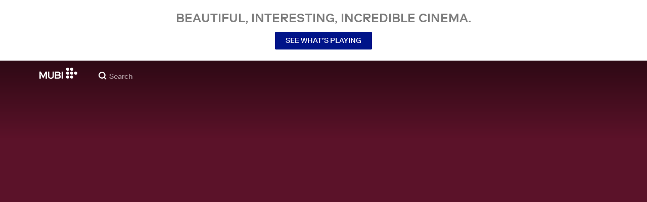

--- FILE ---
content_type: application/javascript
request_url: https://assets.mubicdn.net/_next/static/chunks/22672-8d034f1e3e53f549.js
body_size: 6496
content:
try{!function(){var e="undefined"!=typeof window?window:"undefined"!=typeof global?global:"undefined"!=typeof globalThis?globalThis:"undefined"!=typeof self?self:{},i=(new e.Error).stack;i&&(e._sentryDebugIds=e._sentryDebugIds||{},e._sentryDebugIds[i]="2849a34c-5e37-4b3e-a9e3-fd4a88f73666",e._sentryDebugIdIdentifier="sentry-dbid-2849a34c-5e37-4b3e-a9e3-fd4a88f73666")}()}catch(e){}"use strict";(self.webpackChunk_N_E=self.webpackChunk_N_E||[]).push([[22672,38171],{17106:(e,i,t)=>{t.d(i,{DZ:()=>f,Fi:()=>l,VO:()=>d,YC:()=>s,dY:()=>m,ik:()=>r,mr:()=>c,oW:()=>h,pd:()=>p,uv:()=>u,wH:()=>b});var n=t(18153),o=t(27231),a=t(61565);let l=e=>{let{color:i=o.yW.social.twitter,width:t="24px"}=e;return(0,n.Y)(a.A,{viewBox:"0 0 24 19",fill:i,width:t,children:(0,n.Y)("path",{d:"M21.0034779,5.34998411 C21.0034779,5.14234375 21.0034779,4.93563869 20.9894482,4.72986896 C21.9283487,4.05074546 22.7388234,3.20986608 23.3829243,2.2466024 C22.5073545,2.63457354 21.5785382,2.88900489 20.6274805,3.0014032 C21.6289655,2.40184824 22.3785094,1.45885224 22.7366203,0.347908948 C21.7949034,0.906719044 20.7646411,1.30054053 19.6902929,1.51237858 C18.2032163,-0.0688736457 15.8402657,-0.455890687 13.9264481,0.568344384 C12.0126305,1.59257946 11.023903,3.77334436 11.5146872,5.88779137 C7.65734253,5.69441415 4.06346193,3.87248566 1.62745153,0.87542772 C0.35413229,3.06747841 1.0045191,5.87175955 3.11273488,7.27954303 C2.34927417,7.25691542 1.60245927,7.05096388 0.935316972,6.67906953 L0.935316972,6.73986513 C0.935941888,9.02352848 2.54570036,10.990446 4.78414631,11.4426389 C4.07786003,11.6352581 3.33681867,11.6634151 2.6179522,11.5249468 C3.24643651,13.4792194 5.04750778,14.8179957 7.09999113,14.8565458 C5.40120769,16.1916471 3.30265989,16.9164203 1.14202202,16.9142432 C0.760322504,16.9135104 0.378994239,16.8903996 -1.42108547e-14,16.8450297 C2.19391311,18.2529404 4.74665263,18.9997352 7.35346203,18.9962587 C16.1772423,19 21.0034779,11.6895625 21.0034779,5.34998411 Z"})})},r=e=>{let{color:i=o.yW.social.facebook,width:t="20px"}=e;return(0,n.Y)(a.A,{viewBox:"0 0 20 20",fill:i,width:t,children:(0,n.Y)("path",{d:"M1.06553888,0 C0.475605335,0 0,0.404682396 0,1 L0,19 C0,19.5953176 0.475605335,20 1.06553888,20 L9.99910494,20 L9.99910494,12 L7.5,12 L7.5,9 L9.99910494,9 L9.99910494,6.89989111 C9.99910494,4.50108893 11.490143,3.01012704 13.8125299,3.01012704 C15.211145,3.01012704 16.151685,3.12065336 16.151685,3.12065336 L16.151685,5.82511797 L14.5770045,5.82511797 C13.5785382,5.82511797 12.9988593,6.17956443 12.9988593,7.24671506 L12.9988593,9 L16,9 L15.5500002,12 L12.9988593,12 L12.9988593,20 L19,20 C19.5899335,20 20,19.5953176 20,19 L20,1 C20,0.404682396 19.5899335,0 19,0 L1.06553888,0 Z"})})},d=e=>{let{color:i=o.yW.white,width:t="29px"}=e;return(0,n.Y)(a.A,{viewBox:"0 0 29 29",width:t,children:(0,n.FD)("g",{fill:i,fillRule:"nonzero",children:[(0,n.Y)("path",{d:"M26.2 12.25a7.36 7.36 0 000-10.09 6.67 6.67 0 00-9.7 0L10.62 8.3a7.36 7.36 0 00.79 10.79l1.88-1.96a4.55 4.55 0 01-.82-6.9l5.88-6.14a4.12 4.12 0 016 0 4.55 4.55 0 010 6.25l-1.37 1.43c.36 1.03.56 2.12.6 3.22l2.61-2.73z"}),(0,n.Y)("path",{d:"M2.9 16.18a7.36 7.36 0 000 10.09 6.67 6.67 0 009.7 0l5.88-6.13a7.36 7.36 0 00-.79-10.79l-1.88 1.96a4.55 4.55 0 01.82 6.9l-5.88 6.13a4.12 4.12 0 01-6 0 4.55 4.55 0 010-6.24l1.37-1.43a10.9 10.9 0 01-.6-3.22l-2.61 2.73z"})]})})},c=e=>{let{color:i=o.yW.white,width:t="24px"}=e;return(0,n.Y)(a.A,{width:t,viewBox:"0 0 24 24",children:(0,n.Y)("path",{fill:i,d:"m.057 24 1.687-6.163a11.867 11.867 0 0 1-1.587-5.946C.16 5.335 5.495 0 12.05 0a11.817 11.817 0 0 1 8.413 3.488 11.824 11.824 0 0 1 3.48 8.414c-.003 6.557-5.338 11.892-11.893 11.892a11.9 11.9 0 0 1-5.688-1.448L.057 24zm6.597-3.807c1.676.995 3.276 1.591 5.392 1.592 5.448 0 9.886-4.434 9.889-9.885.002-5.462-4.415-9.89-9.881-9.892-5.452 0-9.887 4.434-9.889 9.884-.001 2.225.651 3.891 1.746 5.634l-.999 3.648 3.742-.981zm11.387-5.464c-.074-.124-.272-.198-.57-.347-.297-.149-1.758-.868-2.031-.967-.272-.099-.47-.149-.669.149-.198.297-.768.967-.941 1.165-.173.198-.347.223-.644.074-.297-.149-1.255-.462-2.39-1.475-.883-.788-1.48-1.761-1.653-2.059-.173-.297-.018-.458.13-.606.134-.133.297-.347.446-.521.151-.172.2-.296.3-.495.099-.198.05-.372-.025-.521-.075-.148-.669-1.611-.916-2.206-.242-.579-.487-.501-.669-.51l-.57-.01c-.198 0-.52.074-.792.372s-1.04 1.016-1.04 2.479 1.065 2.876 1.213 3.074c.149.198 2.095 3.2 5.076 4.487.709.306 1.263.489 1.694.626.712.226 1.36.194 1.872.118.571-.085 1.758-.719 2.006-1.413.248-.695.248-1.29.173-1.414z"})})},m=e=>{let{color:i=o.yW.white,width:t="24px"}=e;return(0,n.Y)(a.A,{width:t,viewBox:"0 0 24 24",children:(0,n.Y)("path",{fill:i,d:"M12 0C5.373 0 0 4.975 0 11.111c0 3.497 1.745 6.616 4.472 8.652V24l4.086-2.242c1.09.301 2.246.464 3.442.464 6.627 0 12-4.974 12-11.111C24 4.975 18.627 0 12 0zm1.193 14.963-3.056-3.259-5.963 3.259L10.733 8l3.13 3.259L19.752 8l-6.559 6.963z"})})},h=e=>{let{color:i=o.yW.white,width:t="24px"}=e;return(0,n.Y)(a.A,{width:t,viewBox:"0 0 24 24",children:(0,n.Y)("path",{fill:i,d:"M12 2.163c3.204 0 3.584.012 4.85.07 3.252.148 4.771 1.691 4.919 4.919.058 1.265.069 1.645.069 4.849 0 3.205-.012 3.584-.069 4.849-.149 3.225-1.664 4.771-4.919 4.919-1.266.058-1.644.07-4.85.07-3.204 0-3.584-.012-4.849-.07-3.26-.149-4.771-1.699-4.919-4.92-.058-1.265-.07-1.644-.07-4.849 0-3.204.013-3.583.07-4.849.149-3.227 1.664-4.771 4.919-4.919 1.266-.057 1.645-.069 4.849-.069zM12 0C8.741 0 8.333.014 7.053.072 2.695.272.273 2.69.073 7.052.014 8.333 0 8.741 0 12c0 3.259.014 3.668.072 4.948.2 4.358 2.618 6.78 6.98 6.98C8.333 23.986 8.741 24 12 24c3.259 0 3.668-.014 4.948-.072 4.354-.2 6.782-2.618 6.979-6.98.059-1.28.073-1.689.073-4.948 0-3.259-.014-3.667-.072-4.947-.196-4.354-2.617-6.78-6.979-6.98C15.668.014 15.259 0 12 0zm0 5.838a6.162 6.162 0 1 0 0 12.324 6.162 6.162 0 0 0 0-12.324zM12 16a4 4 0 1 1 0-8 4 4 0 0 1 0 8zm6.406-11.845a1.44 1.44 0 1 0 0 2.881 1.44 1.44 0 0 0 0-2.881z"})})},u=e=>{let{color:i=o.yW.white,width:t="24px"}=e;return(0,n.Y)(a.A,{width:t,viewBox:"0 0 256 256",children:(0,n.Y)("path",{fill:i,d:"M.2 2.9 35 49.3 0 87.1h7.9l30.6-33 24.7 33H90l-36.7-49L85.8 2.8H78L49.8 33.3 27 3H.2zm11.6 5.8H24l54.3 72.6H66.1L11.8 8.7z",transform:"matrix(2.81 0 0 2.81 1.4 1.4)"})})},s=e=>{let{color:i=o.yW.white,width:t="24px"}=e;return(0,n.Y)(a.A,{width:t,viewBox:"0 0 24 24",children:(0,n.Y)("path",{fill:i,d:"M12 2a10 10 0 0 0-1.6 19.9v-7H8V12h2.5V9.8c0-2.5 1.5-3.9 3.8-3.9l2.3.2v2.5h-1.3c-1.2 0-1.6.7-1.6 1.5V12h2.7l-.4 2.9h-2.3v7A10 10 0 0 0 12 2z"})})},p=e=>{let{width:i="21px",color:t=o.yW.black}=e;return(0,n.FD)(a.A,{width:i,viewBox:"0 0 21 15",children:[(0,n.Y)("defs",{children:(0,n.Y)("path",{id:"a",d:"M0 0h21v15H0z"})}),(0,n.FD)("g",{fill:"none",fillRule:"evenodd",children:[(0,n.Y)("mask",{id:"b",fill:"#fff",children:(0,n.Y)("use",{href:"#a"})}),(0,n.Y)("path",{d:"M8.352 10.666V4.334L13.841 7.5l-5.489 3.166Zm12.21-8.324A2.657 2.657 0 0 0 18.704.448C17.067 0 10.5 0 10.5 0S3.933 0 2.295.448A2.657 2.657 0 0 0 .44 2.342C0 4.013 0 7.5 0 7.5s0 3.487.439 5.158a2.658 2.658 0 0 0 1.856 1.894C3.933 15 10.5 15 10.5 15s6.567 0 8.205-.448a2.658 2.658 0 0 0 1.856-1.894C21 10.987 21 7.5 21 7.5s0-3.487-.439-5.158Z",fill:t,mask:"url(#b)"})]})]})},b=e=>{let{width:i="16px",color:t=o.yW.black}=e;return(0,n.Y)(a.A,{width:i,viewBox:"0 0 16 18",children:(0,n.Y)("path",{d:"M8.034 18H8.03c-2.685-.018-4.75-.904-6.137-2.632C.659 13.83.022 11.69 0 9.008v-.013C.022 6.31.659 4.172 1.893 2.633 3.28.903 5.345.018 8.03 0h.011c2.059.014 3.781.544 5.118 1.573 1.258.969 2.144 2.347 2.631 4.1l-1.53.427c-.827-2.97-2.922-4.487-6.227-4.51-2.18.016-3.831.701-4.904 2.037C2.126 4.878 1.608 6.685 1.588 9c.02 2.315.538 4.122 1.542 5.373 1.072 1.337 2.723 2.023 4.904 2.038 1.967-.015 3.269-.474 4.35-1.534 1.235-1.21 1.213-2.695.817-3.598-.232-.533-.655-.976-1.225-1.312-.144 1.013-.466 1.834-.963 2.453-.664.826-1.606 1.278-2.797 1.343-.902.048-1.771-.164-2.444-.601-.797-.517-1.264-1.305-1.314-2.223-.049-.893.306-1.714.997-2.312.66-.57 1.59-.905 2.687-.968a10.387 10.387 0 0 1 2.264.106c-.093-.556-.28-.999-.561-1.317-.385-.44-.981-.663-1.77-.668h-.021c-.634 0-1.494.174-2.04.99l-1.318-.884c.734-1.09 1.925-1.692 3.358-1.692h.032c2.396.014 3.823 1.481 3.965 4.041.081.034.162.07.242.106 1.117.526 1.934 1.321 2.364 2.302.598 1.367.654 3.593-1.16 5.37-1.388 1.357-3.07 1.97-5.457 1.987h-.006Zm.753-8.768c-.182 0-.366.006-.555.016-1.377.078-2.235.71-2.187 1.608.05.941 1.09 1.379 2.088 1.325.918-.049 2.113-.407 2.315-2.783a7.873 7.873 0 0 0-1.661-.166Z",fill:t,fillRule:"nonzero"})})},f=e=>{let{width:i="16px",color:t=o.yW.black}=e;return(0,n.Y)(a.A,{width:i,viewBox:"0 0 512 512",children:(0,n.Y)("path",{fill:t,d:"M412.2 118.7a109.3 109.3 0 0 1-9.5-5.5 132.9 132.9 0 0 1-24.2-20.7A114.5 114.5 0 0 1 351 36.1h.1a69.5 69.5 0 0 1-1-20.1h-82.5v318.8c0 4.3 0 8.5-.2 12.7v1.5l-.1.7v.2a70 70 0 0 1-35.2 55.6 68.8 68.8 0 0 1-34.1 9c-38.5 0-69.6-31.3-69.6-70s31.1-70 69.5-70a68.9 68.9 0 0 1 21.5 3.4v-84a153.1 153.1 0 0 0-118 34.5 161.8 161.8 0 0 0-35 43.6c-3.5 6-16.6 30-18.2 69.2a163 163 0 0 0 8.8 54.7v.3A164 164 0 0 0 79.4 437a167.5 167.5 0 0 0 35.7 33.7v-.2l.2.2c40 27 84.2 25.3 84.2 25.3 7.6-.3 33.3 0 62.4-13.8 32.3-15.3 50.7-38.1 50.7-38.1a158.5 158.5 0 0 0 27.7-46 172 172 0 0 0 10-52.5V176.5l14.2 9.4s19.2 12.3 49.2 20.3a283 283 0 0 0 50.4 7v-82c-10.1 1.2-30.7-2-51.8-12.5Z"})})}},22672:(e,i,t)=>{t.r(i),t.d(i,{default:()=>q,footerStyles:()=>B});var n=t(18153),o=t(70026),a=t(93186),l=t(38993),r=t(76252),d=t(4308),c=t(27231),m=t(30281),h=t(54721),u=t(4765),s=t(84025),p=t(97565),b=t(58253),f=t(97373),w=t(97209),g=t(16234),x=t(53348),Y=t(92630);let y=e=>{let{contentColor:i}=e,{t,lang:o}=(0,a.A)("common"),l=(0,w.A)(),r=(0,f.A)("US"),d=(0,m.A)(e=>e.user.geoLocation),h="light"===i?c.yW.white:c.yW.darkGray,{isPremiumPlanInCountry:y}=(0,b.g)();return(0,n.FD)(n.FK,{children:[(0,n.FD)(v,{children:[(0,n.Y)(k,{children:(0,n.FD)(C,{textColor:h,children:[(0,n.Y)(A,{children:(0,n.Y)(x.A,{href:"/about",children:t("common:common.subheader_nav.about")})}),(0,n.Y)(A,{children:(0,n.Y)(x.A,{href:"/devices",children:t("common:common.subheader_nav.ways_to_watch")})}),(0,n.Y)(A,{children:(0,n.Y)(g.A,{onClick:e=>{(0,s.vK)(e,o)},children:t("common:common.subheader_nav.help")})}),(0,n.Y)(A,{hideOnMobile:!0,children:(0,n.Y)(x.A,{href:"/contribute",children:t("common:common.subheader_nav.contribute")})})]})}),(0,n.Y)(k,{children:(0,n.FD)(C,{textColor:h,children:[(0,n.Y)(A,{children:(0,n.Y)(x.A,{href:"/memberships",children:t("common:common.footer.memberships")})}),(0,n.Y)(A,{children:(0,n.Y)(x.A,{href:"/student",children:t("common:common.subheader_nav.students")})}),(0,n.Y)(A,{children:(0,n.Y)(x.A,{href:"/gifts",children:t("common:common.subheader_nav.gift")})}),(0,n.Y)(A,{hideOnMobile:!0,children:(0,n.Y)(x.A,{href:"/jobs",children:t("common:common.subheader_nav.jobs")})})]})})]}),(0,n.FD)(v,{secondCol:!0,children:[(0,n.Y)(k,{children:(0,n.FD)(C,{isWider:r,textColor:h,children:[(0,n.Y)(A,{children:(0,n.Y)(x.A,{href:"/funding-policy",children:"Funding Policy"})}),(0,n.Y)(A,{children:(0,n.Y)(x.A,{href:"/privacy_policy",children:t("common:common.footer.privacy")})}),(0,n.Y)(A,{children:r?(0,n.Y)("span",{children:(0,n.FD)(_,{className:"us-privacy-choices",onClick:()=>{window.revisitCkyConsent?(l("cookie_yes_cookie_banner"),window.revisitCkyConsent()):u.wd("CookieYes module not loaded : can't run revisitCkyConsent")},children:[t("common:common.footer.your_privacy_choices"),(0,n.Y)(Y.iH,{width:"28px"})]})}):(0,n.Y)("span",{className:"cky-banner-element",onClick:()=>{l("cookie_yes_cookie_banner")},children:t("common:common.footer.cookie_prefs")})}),(0,n.Y)(A,{children:(0,n.Y)(x.A,{href:"/terms_of_service",children:t("common:common.footer.terms")})})]})}),(0,n.Y)(k,{children:(0,n.FD)(C,{textColor:h,children:[y?(0,n.Y)(A,{children:(0,n.Y)(x.A,{href:"/go",children:"MUBI GO"})}):null,(0,n.Y)(A,{children:(0,n.Y)(x.A,{href:"/notebook",children:"NOTEBOOK"})}),(0,n.Y)(A,{hideOnMobile:!0,children:(0,n.Y)("a",{href:"https://mubieditions.com",children:"EDITIONS"})}),"GB"===d||r?(0,n.Y)(A,{children:(0,n.Y)("a",{href:(0,p.pO)(d),children:"SHOP"})}):null]})})]})]})},v=(0,r.A)("div",{target:"e1s7cuka0"})("width:max-content;@media (min-width:",e=>e.theme.mqNew.desktop,"){width:initial;display:grid;grid-template-columns:",e=>e.secondCol?"2fr 1fr":"1fr 1fr",";column-gap:30px;}@media (min-width:",e=>e.theme.mqNew.wide,"){column-gap:65px;}"),k=(0,r.A)("div",{target:"e1s7cuka1"})("display:flex;"),C=(0,r.A)("ul",{target:"e1s7cuka2"})("line-height:30px;a,button,span:not(.us-privacy-choices){cursor:pointer;display:inline-block;font-size:13px;transition:color 0.2s;color:",e=>e.textColor,";&:visited{color:",e=>e.textColor,";}&:hover{color:",e=>e.textColor,";text-decoration:none;}}@media (min-width:",e=>e.theme.mqNew.tablet,"){a,button,span:not(.us-privacy-choices){font-size:14px;}}@media (min-width:",e=>e.theme.mqNew.desktop,"){line-height:normal;width:",e=>e.isWider?"220px":"auto",";}"),A=(0,r.A)("li",{target:"e1s7cuka3"})(e=>e.hideOnMobile?"display: none;":"",";@media (min-width:",e=>e.theme.mqNew.tablet,"){display:block;}"),_=(0,r.A)("span",{target:"e1s7cuka4"})("display:flex;justify-content:center;svg{margin-left:5px;}");var L=t(88768),z=t(17106);let W=e=>{let{iconColor:i=c.yW.black}=e,t=(0,m.A)(e=>e.user.geoLocation);return(0,n.Y)(D,{children:j(i).map(e=>(0,n.Y)("li",{children:(0,n.Y)("a",{href:(0,L.SW)(e.name,t.toLocaleLowerCase()),target:"_blank",rel:"noopener noreferrer",children:e.icon})},e.name))})},D=(0,r.A)("ul",{target:"e1g3u1y90"})("display:flex;align-items:center;padding-top:15px;li{padding-right:15px;&:last-child{padding-right:0;}a{transition:opacity 0.3s;}a:hover{opacity:0.6;}}"),j=e=>[{name:"instagram",icon:(0,n.Y)(z.oW,{color:e,width:"18px"})},{name:"facebook",icon:(0,n.Y)(z.YC,{color:e,width:"20px"})},{name:"tiktok",icon:(0,n.Y)(z.DZ,{color:e,width:"16px"})},{name:"twitter",icon:(0,n.Y)(z.uv,{color:e,width:"18px"})},{name:"threads",icon:(0,n.Y)(z.wH,{color:e,width:"16px"})},{name:"youtube",icon:(0,n.Y)(z.pd,{color:e,width:"21px"})}];var N=t(18362),M=t(68556),F=t(32005);let q=e=>{let{contentColor:i="dark",bgColor:t="midBackground"}=e,{t:l}=(0,a.A)("common"),r=(0,m.A)(e=>{var i;return null==(i=e.user.user)?void 0:i.activated_mobile_device}),u="light"===i?c.yW.white:c.yW.black,s="light"===i?c.yW.white:c.yW.darkGray,p=o.un||o.m0;return(0,n.Y)(H,{textColor:s,children:(0,n.Y)(F.A,{bgColor:t,useTodayMQs:!0,children:(0,n.FD)(O,{children:[(0,n.Y)(I,{children:(0,n.Y)(x.A,{href:"/",children:(0,n.Y)(N.s9,{width:"112px",logoColor:u,dotsColor:u})})}),(0,n.FD)(V,{children:[(0,n.FD)(Z,{children:[(0,n.FD)("div",{children:[(0,n.Y)(E,{children:l("common:common.footer.follow_us_on")}),(0,n.Y)(W,{iconColor:u})]}),p?(0,n.Y)(R,{children:(0,n.Y)(h.A,{platform:o.un?"ios":"android"})}):null]}),(0,n.Y)(y,{contentColor:i})]}),p||r?null:(0,n.Y)(S,{children:(0,n.FD)("div",{children:[(0,n.Y)(M.A,{alt:"QR code",src:(0,d.VG)("/static/images/footer/qr-codes/".concat((0,d.gE)("light"===i?"white":"black")))}),(0,n.Y)("p",{children:l("common:common.footer.scan_to_get_the_app")})]})})]})})})},B=e=>(0,l.AH)("width:100%;height:630px;@media (min-width:",e.theme.mqNew.tablet,"){height:375px;}@media (min-width:",e.theme.mqNew.desktop,"){height:270px;}"),H=(0,r.A)("div",{target:"e1ji1jha0"})("color:",e=>e.textColor,";",B),O=(0,r.A)("div",{target:"e1ji1jha1"})("position:relative;padding-top:25px;@media (min-width:",e=>e.theme.mqNew.tablet,"){padding-top:45px;}"),I=(0,r.A)("div",{target:"e1ji1jha2"})("display:inline-block;padding-bottom:40px;font-size:14px;@media (min-width:",e=>e.theme.mqNew.tablet,"){padding-bottom:15px;}@media (min-width:",e=>e.theme.mqNew.desktop,"){padding-bottom:80px;}"),V=(0,r.A)("div",{target:"e1ji1jha3"})("display:flex;flex-direction:column;padding-bottom:100px;@media (min-width:",e=>e.theme.mqNew.tablet,"){display:grid;padding-bottom:0;grid-template-columns:190px repeat(2,1fr);column-gap:65px;}@media (min-width:",e=>e.theme.mqNew.desktop,"){grid-template-columns:190px repeat(2,1fr) minmax(150px,auto);column-gap:30px;}@media (min-width:",e=>e.theme.mqNew.wide,"){column-gap:65px;}"),Z=(0,r.A)("div",{target:"e1ji1jha4"})("display:flex;width:100%;align-items:flex-end;justify-content:space-between;position:absolute;bottom:25px;@media (min-width:",e=>e.theme.mqNew.tablet,"){position:static;}"),E=(0,r.A)("div",{target:"e1ji1jha5"})("font-weight:500;"),R=(0,r.A)("div",{target:"e1ji1jha6"})("width:109px;height:33px;@media (min-width:",e=>e.theme.mqNew.tablet,"){position:absolute;right:0;}"),S=(0,r.A)("div",{target:"e1ji1jha7"})("display:none;font-size:14px;font-weight:500;flex-direction:column;align-items:flex-end;max-width:170px;position:absolute;right:0;top:0;bottom:0;div{display:flex;flex-direction:column;align-items:flex-end;}p{padding-top:5px;text-align:right;}img{display:block;height:85px;width:85px;}@media (min-width:",e=>e.theme.mqNew.desktop,"){display:flex;justify-content:flex-end;}")},54721:(e,i,t)=>{t.d(i,{A:()=>d});var n=t(18153),o=t(76252),a=t(85606),l=t(71954);let r=(0,o.A)("a",{target:"eyrggkg0"})("display:inline-block;width:100%;height:100%;"),d=e=>{let{platform:i,isGo:t=!1}=e,o=(0,a.c)(i,t),d="android"===i;return(0,n.Y)(r,{target:"_blank",rel:"noopener noreferrer",href:o,isAndroid:d,"aria-label":(0,a.t)(i),children:d?(0,n.Y)(l.Kz,{}):(0,n.Y)(l._4,{})})}},88768:(e,i,t)=>{t.d(i,{H8:()=>o,SW:()=>r,gK:()=>a});var n=t(46964);let o=function(e){let i=arguments.length>1&&void 0!==arguments[1]?arguments[1]:"";return encodeURI("https://www.facebook.com/sharer/sharer.php?u=".concat(e,"&utm_campaign=").concat(i,"&utm_source=facebook"))},a=function(e){let i=arguments.length>1&&void 0!==arguments[1]?arguments[1]:null,t="";return i&&(t="&text=".concat(encodeURI(i))),"https://twitter.com/intent/tweet?url=".concat(encodeURIComponent(e)).concat(t,"&via=mubi")},l={facebook:{domain:"https://www.facebook.com/",countries:{br:"mubibrasil",ca:"mubicanada",de:"mubideutschland",fr:"mubifrance",gb:"mubiuk",ie:"mubiuk",in:"mubiindia",it:"mubiitalia",latam:"mubilat",tr:"mubiturkiye",us:"mubiusa",default:"mubi"}},instagram:{domain:"https://www.instagram.com/",countries:{br:"mubibrasil",ca:"mubicanada",de:"mubideutschland",fr:"mubifrance",gb:"mubiuk",ie:"mubiuk",in:"mubiindia",it:"mubiitalia",latam:"mubilat",nl:"mubinederland",tr:"mubiturkiye",us:"mubiusa",default:"mubi"}},threads:{domain:"https://www.threads.net/",countries:{br:"@mubibrasil",ca:"@mubicanada",de:"@mubideutschland",fr:"@mubifrance",gb:"@mubiuk",ie:"@mubiuk",in:"@mubiindia",latam:"@mubilat",tr:"@mubiturkiye",us:"@mubiusa",default:"@mubi"}},tiktok:{domain:"https://www.tiktok.com/",countries:{default:"@mubi"}},twitter:{domain:"https://twitter.com/",countries:{br:"mubibrasil",ca:"mubicanada",de:"mubideutschland",fr:"mubifrance",gb:"mubiuk",ie:"mubiuk",in:"mubiindia",it:"mubiitalia",latam:"mubilat",tr:"mubiturkiye",us:"mubiusa",default:"mubi"}},youtube:{domain:"https://www.youtube.com/",countries:{br:"@mubilat",latam:"@mubilat",tr:"@mubiturkiye",default:"channel/UCb6-VM5UQ4Czj_d3m9EPGfg"}}},r=(e,i)=>{let t=l[e],o=t.countries[i],a=t.countries.default;return n.kF.includes(i)&&t.countries.latam?"".concat(t.domain).concat(t.countries.latam):"".concat(t.domain).concat(o||a)}},97373:(e,i,t)=>{t.d(i,{A:()=>o});var n=t(30281);let o=e=>e===(0,n.A)(e=>e.user.geoLocation)}}]);
//# sourceMappingURL=22672-8d034f1e3e53f549.js.map